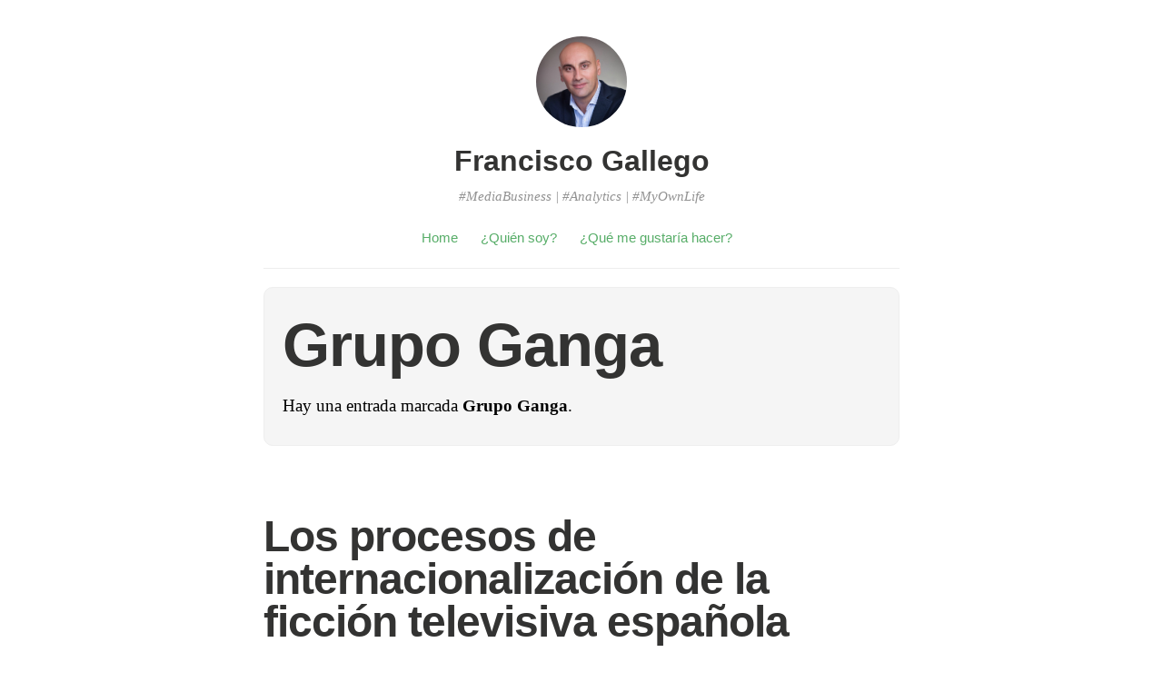

--- FILE ---
content_type: text/html; charset=UTF-8
request_url: https://franciscogallego.es/tag/grupo-ganga/
body_size: 11208
content:
<!DOCTYPE html>
<html itemscope="itemscope" itemtype="http://schema.org/WebPage" dir="ltr" lang="es" prefix="og: https://ogp.me/ns#">
<head>
	<meta charset="UTF-8" />
	<meta name="viewport" content="width=device-width, initial-scale=1, maximum-scale=1" />
	<link rel="profile" href="http://gmpg.org/xfn/11" />
	<link rel="pingback" href="https://franciscogallego.es/xmlrpc.php" />
	<!--[if lt IE 9]>
	<script src="https://franciscogallego.es/wp-content/themes/independent-publisher/js/html5.js" type="text/javascript"></script>
	<![endif]-->
	<title>Grupo Ganga | Francisco Gallego</title>
	<style>img:is([sizes="auto" i], [sizes^="auto," i]) { contain-intrinsic-size: 3000px 1500px }</style>
	
		<!-- All in One SEO 4.5.5 - aioseo.com -->
		<meta name="robots" content="max-image-preview:large" />
		<link rel="canonical" href="https://franciscogallego.es/tag/grupo-ganga/" />
		<meta name="generator" content="All in One SEO (AIOSEO) 4.5.5" />
		<script type="application/ld+json" class="aioseo-schema">
			{"@context":"https:\/\/schema.org","@graph":[{"@type":"BreadcrumbList","@id":"https:\/\/franciscogallego.es\/tag\/grupo-ganga\/#breadcrumblist","itemListElement":[{"@type":"ListItem","@id":"https:\/\/franciscogallego.es\/#listItem","position":1,"name":"Hogar","item":"https:\/\/franciscogallego.es\/","nextItem":"https:\/\/franciscogallego.es\/tag\/grupo-ganga\/#listItem"},{"@type":"ListItem","@id":"https:\/\/franciscogallego.es\/tag\/grupo-ganga\/#listItem","position":2,"name":"Grupo Ganga","previousItem":"https:\/\/franciscogallego.es\/#listItem"}]},{"@type":"CollectionPage","@id":"https:\/\/franciscogallego.es\/tag\/grupo-ganga\/#collectionpage","url":"https:\/\/franciscogallego.es\/tag\/grupo-ganga\/","name":"Grupo Ganga | Francisco Gallego","inLanguage":"es-ES","isPartOf":{"@id":"https:\/\/franciscogallego.es\/#website"},"breadcrumb":{"@id":"https:\/\/franciscogallego.es\/tag\/grupo-ganga\/#breadcrumblist"}},{"@type":"Organization","@id":"https:\/\/franciscogallego.es\/#organization","name":"Francisco Gallego","url":"https:\/\/franciscogallego.es\/"},{"@type":"WebSite","@id":"https:\/\/franciscogallego.es\/#website","url":"https:\/\/franciscogallego.es\/","name":"Francisco Gallego","description":"#MediaBusiness | #Analytics | #MyOwnLife","inLanguage":"es-ES","publisher":{"@id":"https:\/\/franciscogallego.es\/#organization"}}]}
		</script>
		<!-- All in One SEO -->

<link rel="alternate" type="application/rss+xml" title="Francisco Gallego &raquo; Feed" href="https://franciscogallego.es/feed/" />
<link rel="alternate" type="application/rss+xml" title="Francisco Gallego &raquo; Feed de los comentarios" href="https://franciscogallego.es/comments/feed/" />
<link rel="alternate" type="application/rss+xml" title="Francisco Gallego &raquo; Etiqueta Grupo Ganga del feed" href="https://franciscogallego.es/tag/grupo-ganga/feed/" />
		<!-- This site uses the Google Analytics by MonsterInsights plugin v8.23.1 - Using Analytics tracking - https://www.monsterinsights.com/ -->
		<!-- Nota: MonsterInsights no está actualmente configurado en este sitio. El dueño del sitio necesita identificarse usando su cuenta de Google Analytics en el panel de ajustes de MonsterInsights. -->
					<!-- No tracking code set -->
				<!-- / Google Analytics by MonsterInsights -->
		<script type="text/javascript">
/* <![CDATA[ */
window._wpemojiSettings = {"baseUrl":"https:\/\/s.w.org\/images\/core\/emoji\/16.0.1\/72x72\/","ext":".png","svgUrl":"https:\/\/s.w.org\/images\/core\/emoji\/16.0.1\/svg\/","svgExt":".svg","source":{"concatemoji":"https:\/\/franciscogallego.es\/wp-includes\/js\/wp-emoji-release.min.js?ver=f4d005f9e3687a6f0a3b711acbf638c0"}};
/*! This file is auto-generated */
!function(s,n){var o,i,e;function c(e){try{var t={supportTests:e,timestamp:(new Date).valueOf()};sessionStorage.setItem(o,JSON.stringify(t))}catch(e){}}function p(e,t,n){e.clearRect(0,0,e.canvas.width,e.canvas.height),e.fillText(t,0,0);var t=new Uint32Array(e.getImageData(0,0,e.canvas.width,e.canvas.height).data),a=(e.clearRect(0,0,e.canvas.width,e.canvas.height),e.fillText(n,0,0),new Uint32Array(e.getImageData(0,0,e.canvas.width,e.canvas.height).data));return t.every(function(e,t){return e===a[t]})}function u(e,t){e.clearRect(0,0,e.canvas.width,e.canvas.height),e.fillText(t,0,0);for(var n=e.getImageData(16,16,1,1),a=0;a<n.data.length;a++)if(0!==n.data[a])return!1;return!0}function f(e,t,n,a){switch(t){case"flag":return n(e,"\ud83c\udff3\ufe0f\u200d\u26a7\ufe0f","\ud83c\udff3\ufe0f\u200b\u26a7\ufe0f")?!1:!n(e,"\ud83c\udde8\ud83c\uddf6","\ud83c\udde8\u200b\ud83c\uddf6")&&!n(e,"\ud83c\udff4\udb40\udc67\udb40\udc62\udb40\udc65\udb40\udc6e\udb40\udc67\udb40\udc7f","\ud83c\udff4\u200b\udb40\udc67\u200b\udb40\udc62\u200b\udb40\udc65\u200b\udb40\udc6e\u200b\udb40\udc67\u200b\udb40\udc7f");case"emoji":return!a(e,"\ud83e\udedf")}return!1}function g(e,t,n,a){var r="undefined"!=typeof WorkerGlobalScope&&self instanceof WorkerGlobalScope?new OffscreenCanvas(300,150):s.createElement("canvas"),o=r.getContext("2d",{willReadFrequently:!0}),i=(o.textBaseline="top",o.font="600 32px Arial",{});return e.forEach(function(e){i[e]=t(o,e,n,a)}),i}function t(e){var t=s.createElement("script");t.src=e,t.defer=!0,s.head.appendChild(t)}"undefined"!=typeof Promise&&(o="wpEmojiSettingsSupports",i=["flag","emoji"],n.supports={everything:!0,everythingExceptFlag:!0},e=new Promise(function(e){s.addEventListener("DOMContentLoaded",e,{once:!0})}),new Promise(function(t){var n=function(){try{var e=JSON.parse(sessionStorage.getItem(o));if("object"==typeof e&&"number"==typeof e.timestamp&&(new Date).valueOf()<e.timestamp+604800&&"object"==typeof e.supportTests)return e.supportTests}catch(e){}return null}();if(!n){if("undefined"!=typeof Worker&&"undefined"!=typeof OffscreenCanvas&&"undefined"!=typeof URL&&URL.createObjectURL&&"undefined"!=typeof Blob)try{var e="postMessage("+g.toString()+"("+[JSON.stringify(i),f.toString(),p.toString(),u.toString()].join(",")+"));",a=new Blob([e],{type:"text/javascript"}),r=new Worker(URL.createObjectURL(a),{name:"wpTestEmojiSupports"});return void(r.onmessage=function(e){c(n=e.data),r.terminate(),t(n)})}catch(e){}c(n=g(i,f,p,u))}t(n)}).then(function(e){for(var t in e)n.supports[t]=e[t],n.supports.everything=n.supports.everything&&n.supports[t],"flag"!==t&&(n.supports.everythingExceptFlag=n.supports.everythingExceptFlag&&n.supports[t]);n.supports.everythingExceptFlag=n.supports.everythingExceptFlag&&!n.supports.flag,n.DOMReady=!1,n.readyCallback=function(){n.DOMReady=!0}}).then(function(){return e}).then(function(){var e;n.supports.everything||(n.readyCallback(),(e=n.source||{}).concatemoji?t(e.concatemoji):e.wpemoji&&e.twemoji&&(t(e.twemoji),t(e.wpemoji)))}))}((window,document),window._wpemojiSettings);
/* ]]> */
</script>
<style id='wp-emoji-styles-inline-css' type='text/css'>

	img.wp-smiley, img.emoji {
		display: inline !important;
		border: none !important;
		box-shadow: none !important;
		height: 1em !important;
		width: 1em !important;
		margin: 0 0.07em !important;
		vertical-align: -0.1em !important;
		background: none !important;
		padding: 0 !important;
	}
</style>
<link rel='stylesheet' id='wp-block-library-css' href='https://franciscogallego.es/wp-includes/css/dist/block-library/style.min.css?ver=f4d005f9e3687a6f0a3b711acbf638c0' type='text/css' media='all' />
<style id='classic-theme-styles-inline-css' type='text/css'>
/*! This file is auto-generated */
.wp-block-button__link{color:#fff;background-color:#32373c;border-radius:9999px;box-shadow:none;text-decoration:none;padding:calc(.667em + 2px) calc(1.333em + 2px);font-size:1.125em}.wp-block-file__button{background:#32373c;color:#fff;text-decoration:none}
</style>
<style id='global-styles-inline-css' type='text/css'>
:root{--wp--preset--aspect-ratio--square: 1;--wp--preset--aspect-ratio--4-3: 4/3;--wp--preset--aspect-ratio--3-4: 3/4;--wp--preset--aspect-ratio--3-2: 3/2;--wp--preset--aspect-ratio--2-3: 2/3;--wp--preset--aspect-ratio--16-9: 16/9;--wp--preset--aspect-ratio--9-16: 9/16;--wp--preset--color--black: #000000;--wp--preset--color--cyan-bluish-gray: #abb8c3;--wp--preset--color--white: #ffffff;--wp--preset--color--pale-pink: #f78da7;--wp--preset--color--vivid-red: #cf2e2e;--wp--preset--color--luminous-vivid-orange: #ff6900;--wp--preset--color--luminous-vivid-amber: #fcb900;--wp--preset--color--light-green-cyan: #7bdcb5;--wp--preset--color--vivid-green-cyan: #00d084;--wp--preset--color--pale-cyan-blue: #8ed1fc;--wp--preset--color--vivid-cyan-blue: #0693e3;--wp--preset--color--vivid-purple: #9b51e0;--wp--preset--gradient--vivid-cyan-blue-to-vivid-purple: linear-gradient(135deg,rgba(6,147,227,1) 0%,rgb(155,81,224) 100%);--wp--preset--gradient--light-green-cyan-to-vivid-green-cyan: linear-gradient(135deg,rgb(122,220,180) 0%,rgb(0,208,130) 100%);--wp--preset--gradient--luminous-vivid-amber-to-luminous-vivid-orange: linear-gradient(135deg,rgba(252,185,0,1) 0%,rgba(255,105,0,1) 100%);--wp--preset--gradient--luminous-vivid-orange-to-vivid-red: linear-gradient(135deg,rgba(255,105,0,1) 0%,rgb(207,46,46) 100%);--wp--preset--gradient--very-light-gray-to-cyan-bluish-gray: linear-gradient(135deg,rgb(238,238,238) 0%,rgb(169,184,195) 100%);--wp--preset--gradient--cool-to-warm-spectrum: linear-gradient(135deg,rgb(74,234,220) 0%,rgb(151,120,209) 20%,rgb(207,42,186) 40%,rgb(238,44,130) 60%,rgb(251,105,98) 80%,rgb(254,248,76) 100%);--wp--preset--gradient--blush-light-purple: linear-gradient(135deg,rgb(255,206,236) 0%,rgb(152,150,240) 100%);--wp--preset--gradient--blush-bordeaux: linear-gradient(135deg,rgb(254,205,165) 0%,rgb(254,45,45) 50%,rgb(107,0,62) 100%);--wp--preset--gradient--luminous-dusk: linear-gradient(135deg,rgb(255,203,112) 0%,rgb(199,81,192) 50%,rgb(65,88,208) 100%);--wp--preset--gradient--pale-ocean: linear-gradient(135deg,rgb(255,245,203) 0%,rgb(182,227,212) 50%,rgb(51,167,181) 100%);--wp--preset--gradient--electric-grass: linear-gradient(135deg,rgb(202,248,128) 0%,rgb(113,206,126) 100%);--wp--preset--gradient--midnight: linear-gradient(135deg,rgb(2,3,129) 0%,rgb(40,116,252) 100%);--wp--preset--font-size--small: 13px;--wp--preset--font-size--medium: 20px;--wp--preset--font-size--large: 36px;--wp--preset--font-size--x-large: 42px;--wp--preset--spacing--20: 0.44rem;--wp--preset--spacing--30: 0.67rem;--wp--preset--spacing--40: 1rem;--wp--preset--spacing--50: 1.5rem;--wp--preset--spacing--60: 2.25rem;--wp--preset--spacing--70: 3.38rem;--wp--preset--spacing--80: 5.06rem;--wp--preset--shadow--natural: 6px 6px 9px rgba(0, 0, 0, 0.2);--wp--preset--shadow--deep: 12px 12px 50px rgba(0, 0, 0, 0.4);--wp--preset--shadow--sharp: 6px 6px 0px rgba(0, 0, 0, 0.2);--wp--preset--shadow--outlined: 6px 6px 0px -3px rgba(255, 255, 255, 1), 6px 6px rgba(0, 0, 0, 1);--wp--preset--shadow--crisp: 6px 6px 0px rgba(0, 0, 0, 1);}:where(.is-layout-flex){gap: 0.5em;}:where(.is-layout-grid){gap: 0.5em;}body .is-layout-flex{display: flex;}.is-layout-flex{flex-wrap: wrap;align-items: center;}.is-layout-flex > :is(*, div){margin: 0;}body .is-layout-grid{display: grid;}.is-layout-grid > :is(*, div){margin: 0;}:where(.wp-block-columns.is-layout-flex){gap: 2em;}:where(.wp-block-columns.is-layout-grid){gap: 2em;}:where(.wp-block-post-template.is-layout-flex){gap: 1.25em;}:where(.wp-block-post-template.is-layout-grid){gap: 1.25em;}.has-black-color{color: var(--wp--preset--color--black) !important;}.has-cyan-bluish-gray-color{color: var(--wp--preset--color--cyan-bluish-gray) !important;}.has-white-color{color: var(--wp--preset--color--white) !important;}.has-pale-pink-color{color: var(--wp--preset--color--pale-pink) !important;}.has-vivid-red-color{color: var(--wp--preset--color--vivid-red) !important;}.has-luminous-vivid-orange-color{color: var(--wp--preset--color--luminous-vivid-orange) !important;}.has-luminous-vivid-amber-color{color: var(--wp--preset--color--luminous-vivid-amber) !important;}.has-light-green-cyan-color{color: var(--wp--preset--color--light-green-cyan) !important;}.has-vivid-green-cyan-color{color: var(--wp--preset--color--vivid-green-cyan) !important;}.has-pale-cyan-blue-color{color: var(--wp--preset--color--pale-cyan-blue) !important;}.has-vivid-cyan-blue-color{color: var(--wp--preset--color--vivid-cyan-blue) !important;}.has-vivid-purple-color{color: var(--wp--preset--color--vivid-purple) !important;}.has-black-background-color{background-color: var(--wp--preset--color--black) !important;}.has-cyan-bluish-gray-background-color{background-color: var(--wp--preset--color--cyan-bluish-gray) !important;}.has-white-background-color{background-color: var(--wp--preset--color--white) !important;}.has-pale-pink-background-color{background-color: var(--wp--preset--color--pale-pink) !important;}.has-vivid-red-background-color{background-color: var(--wp--preset--color--vivid-red) !important;}.has-luminous-vivid-orange-background-color{background-color: var(--wp--preset--color--luminous-vivid-orange) !important;}.has-luminous-vivid-amber-background-color{background-color: var(--wp--preset--color--luminous-vivid-amber) !important;}.has-light-green-cyan-background-color{background-color: var(--wp--preset--color--light-green-cyan) !important;}.has-vivid-green-cyan-background-color{background-color: var(--wp--preset--color--vivid-green-cyan) !important;}.has-pale-cyan-blue-background-color{background-color: var(--wp--preset--color--pale-cyan-blue) !important;}.has-vivid-cyan-blue-background-color{background-color: var(--wp--preset--color--vivid-cyan-blue) !important;}.has-vivid-purple-background-color{background-color: var(--wp--preset--color--vivid-purple) !important;}.has-black-border-color{border-color: var(--wp--preset--color--black) !important;}.has-cyan-bluish-gray-border-color{border-color: var(--wp--preset--color--cyan-bluish-gray) !important;}.has-white-border-color{border-color: var(--wp--preset--color--white) !important;}.has-pale-pink-border-color{border-color: var(--wp--preset--color--pale-pink) !important;}.has-vivid-red-border-color{border-color: var(--wp--preset--color--vivid-red) !important;}.has-luminous-vivid-orange-border-color{border-color: var(--wp--preset--color--luminous-vivid-orange) !important;}.has-luminous-vivid-amber-border-color{border-color: var(--wp--preset--color--luminous-vivid-amber) !important;}.has-light-green-cyan-border-color{border-color: var(--wp--preset--color--light-green-cyan) !important;}.has-vivid-green-cyan-border-color{border-color: var(--wp--preset--color--vivid-green-cyan) !important;}.has-pale-cyan-blue-border-color{border-color: var(--wp--preset--color--pale-cyan-blue) !important;}.has-vivid-cyan-blue-border-color{border-color: var(--wp--preset--color--vivid-cyan-blue) !important;}.has-vivid-purple-border-color{border-color: var(--wp--preset--color--vivid-purple) !important;}.has-vivid-cyan-blue-to-vivid-purple-gradient-background{background: var(--wp--preset--gradient--vivid-cyan-blue-to-vivid-purple) !important;}.has-light-green-cyan-to-vivid-green-cyan-gradient-background{background: var(--wp--preset--gradient--light-green-cyan-to-vivid-green-cyan) !important;}.has-luminous-vivid-amber-to-luminous-vivid-orange-gradient-background{background: var(--wp--preset--gradient--luminous-vivid-amber-to-luminous-vivid-orange) !important;}.has-luminous-vivid-orange-to-vivid-red-gradient-background{background: var(--wp--preset--gradient--luminous-vivid-orange-to-vivid-red) !important;}.has-very-light-gray-to-cyan-bluish-gray-gradient-background{background: var(--wp--preset--gradient--very-light-gray-to-cyan-bluish-gray) !important;}.has-cool-to-warm-spectrum-gradient-background{background: var(--wp--preset--gradient--cool-to-warm-spectrum) !important;}.has-blush-light-purple-gradient-background{background: var(--wp--preset--gradient--blush-light-purple) !important;}.has-blush-bordeaux-gradient-background{background: var(--wp--preset--gradient--blush-bordeaux) !important;}.has-luminous-dusk-gradient-background{background: var(--wp--preset--gradient--luminous-dusk) !important;}.has-pale-ocean-gradient-background{background: var(--wp--preset--gradient--pale-ocean) !important;}.has-electric-grass-gradient-background{background: var(--wp--preset--gradient--electric-grass) !important;}.has-midnight-gradient-background{background: var(--wp--preset--gradient--midnight) !important;}.has-small-font-size{font-size: var(--wp--preset--font-size--small) !important;}.has-medium-font-size{font-size: var(--wp--preset--font-size--medium) !important;}.has-large-font-size{font-size: var(--wp--preset--font-size--large) !important;}.has-x-large-font-size{font-size: var(--wp--preset--font-size--x-large) !important;}
:where(.wp-block-post-template.is-layout-flex){gap: 1.25em;}:where(.wp-block-post-template.is-layout-grid){gap: 1.25em;}
:where(.wp-block-columns.is-layout-flex){gap: 2em;}:where(.wp-block-columns.is-layout-grid){gap: 2em;}
:root :where(.wp-block-pullquote){font-size: 1.5em;line-height: 1.6;}
</style>
<link rel='stylesheet' id='genericons-css' href='https://franciscogallego.es/wp-content/themes/independent-publisher/fonts/genericons/genericons.css?ver=3.1' type='text/css' media='all' />
<link rel='stylesheet' id='nprogress-css' href='https://franciscogallego.es/wp-content/themes/independent-publisher/css/nprogress.css?ver=0.1.3' type='text/css' media='all' />
<link rel='stylesheet' id='independent-publisher-style-css' href='https://franciscogallego.es/wp-content/themes/independent-publisher/style.css?ver=f4d005f9e3687a6f0a3b711acbf638c0' type='text/css' media='all' />
<link rel='stylesheet' id='customizer-css' href='https://franciscogallego.es/wp-admin/admin-ajax.php?action=independent_publisher_customizer_css&#038;ver=1.7' type='text/css' media='all' />
<script type="text/javascript" src="https://franciscogallego.es/wp-content/themes/independent-publisher/js/nprogress.js?ver=0.1.3" id="nprogress-js"></script>
<script type="text/javascript" src="https://franciscogallego.es/wp-includes/js/jquery/jquery.min.js?ver=3.7.1" id="jquery-core-js"></script>
<script type="text/javascript" src="https://franciscogallego.es/wp-includes/js/jquery/jquery-migrate.min.js?ver=3.4.1" id="jquery-migrate-js"></script>
<script type="text/javascript" src="https://franciscogallego.es/wp-content/themes/independent-publisher/js/enhanced-comment-form.js?ver=1.0" id="enhanced-comment-form-js-js"></script>
<link rel="https://api.w.org/" href="https://franciscogallego.es/wp-json/" /><link rel="alternate" title="JSON" type="application/json" href="https://franciscogallego.es/wp-json/wp/v2/tags/95" /><link rel="EditURI" type="application/rsd+xml" title="RSD" href="https://franciscogallego.es/xmlrpc.php?rsd" />

<link rel="icon" href="https://franciscogallego.es/wp-content/uploads/2020/06/cropped-Francisco-Gallego-Perfil-2-32x32.jpg" sizes="32x32" />
<link rel="icon" href="https://franciscogallego.es/wp-content/uploads/2020/06/cropped-Francisco-Gallego-Perfil-2-192x192.jpg" sizes="192x192" />
<link rel="apple-touch-icon" href="https://franciscogallego.es/wp-content/uploads/2020/06/cropped-Francisco-Gallego-Perfil-2-180x180.jpg" />
<meta name="msapplication-TileImage" content="https://franciscogallego.es/wp-content/uploads/2020/06/cropped-Francisco-Gallego-Perfil-2-270x270.jpg" />
</head>

<body class="archive tag tag-grupo-ganga tag-95 wp-theme-independent-publisher single-column-layout no-post-excerpts hfeed h-feed" itemscope="itemscope" itemtype="http://schema.org/WebPage">



<div id="page" class="site">
	<header id="masthead" class="site-header" role="banner" itemscope itemtype="http://schema.org/WPHeader">

		<div class="site-header-info">
																<a class="site-logo" href="https://franciscogallego.es/" title="Francisco Gallego" rel="home">
				<img class="no-grav" src="https://franciscogallego.es/wp-content/uploads/2020/06/cropped-Francisco-Gallego-Perfil-1.jpg" height="945" width="945" alt="Francisco Gallego" />
			</a>
				<div class="site-title">
			<a href="https://franciscogallego.es/" title="Francisco Gallego" rel="home">Francisco Gallego</a>
		</div>
		<div class="site-description">#MediaBusiness | #Analytics | #MyOwnLife</div>
									</div>

							<nav role="navigation" class="site-navigation main-navigation">
				<a class="screen-reader-text skip-link" href="#content" title="Saltar al contenido">Saltar al contenido</a>

													<div class="menu-menu-1-container"><ul id="menu-menu-1" class="menu"><li id="menu-item-1849" class="menu-item menu-item-type-custom menu-item-object-custom menu-item-home menu-item-1849"><a href="http://franciscogallego.es/">Home</a></li>
<li id="menu-item-1850" class="menu-item menu-item-type-post_type menu-item-object-page menu-item-1850"><a href="https://franciscogallego.es/about/">¿Quién soy?</a></li>
<li id="menu-item-1853" class="menu-item menu-item-type-post_type menu-item-object-page menu-item-1853"><a href="https://franciscogallego.es/que-me-gustaria-hacer/">¿Qué me gustaría hacer?</a></li>
</ul></div>				
			</nav><!-- .site-navigation .main-navigation -->
		
			</header>
	<!-- #masthead .site-header -->

	<div id="main" class="site-main">

	<section id="primary" class="content-area">
		<main id="content" class="site-content" role="main">

			
				<header class="page-header">
					<h1 class="page-title">
						<span>Grupo Ganga</span>					</h1>
					<div class="taxonomy-description"><p>Hay una entrada marcada <strong>Grupo Ganga</strong>.</p>
</div>									</header><!-- .page-header -->

								
					<article id="post-746" class="first-post post-746 post type-post status-publish format-standard category-articulos tag-alba-adriatica tag-espana tag-ficcion tag-globomedia tag-grupo-ganga tag-internacionalizacion tag-negocios tag-notro-tv tag-plural-entertainment tag-television h-entry hentry">
	<header class="entry-header">
						<h1 class="entry-title p-name">
			<a href="https://franciscogallego.es/los-procesos-de-internacionalizacion-de-la-ficcion-televisiva-espanola/" title="Enlace permanente a Los procesos de internacionalización de la ficción televisiva española" rel="bookmark">Los procesos de internacionalización de la ficción televisiva española</a>
		</h1>
	</header>
	<!-- .entry-header -->

	<div class="entry-content e-content">

		
						
			<p style="text-align: justify;"><a href="http://franciscogallego.es/wp-content/uploads/2011/01/made_in_spain.jpg"><img decoding="async" class="alignleft size-thumbnail wp-image-749" title="made_in_spain" src="http://franciscogallego.es/wp-content/uploads/2011/01/made_in_spain-150x150.jpg" alt="" width="150" height="150" srcset="https://franciscogallego.es/wp-content/uploads/2011/01/made_in_spain-150x150.jpg 150w, https://franciscogallego.es/wp-content/uploads/2011/01/made_in_spain-300x300.jpg 300w, https://franciscogallego.es/wp-content/uploads/2011/01/made_in_spain.jpg 600w" sizes="(max-width: 150px) 100vw, 150px" /></a> A raíz de un comentario de mi amigo Gonzalo —que se acaba de ir a vivir a Italia y se encontró de sopetón con <em>Fisica o Química</em>— me ha dado por buscar y escribir sobre la internacionalización de la ficción española. Por raro que suene, el sector de la producción audiovisual en España es bastante maduro y uno de los pasos que vendrá será su internacionalización. La ficción es tan golosa como difícil de exportar –sobre todo, por cuestiones culturales– pero no hay duda de que, si se logra, el proceso de globalización económica y concentración empresarial, al igual que sucede en otros órdenes de la vida económica y social, se pondrá de manifiesto en el sector de la producción audiovisual y supondrá un nuevo factor condicionante de los futuros proyectos audiovisuales.</p>
<p style="text-align: justify;">La internacionalización de los productos de ficción televisiva españoles han sido, muy a pesar de sus productores, anecdóticos pese al crecimiento del sector en los últimos quince años y a que productos aislados de las empresas productoras punteras sí han conseguido tras pasar nuestras fronteras y tener éxito. Como señalaba un informe elaborado por Prodescón para FAPAE e ICEX en 2001, “el sector de la producción audiovisual no ha logrado todavía consolidar un suficiente nivel de internacionalización a pesar de las importantes mejoras de sus productos, tecnología, profesionales, star system, etc., y a pesar, incluso, de su importante posición en el contexto industrial y de mercado a nivel internacional” (Prosecón, 2001: 152). Varios años más tarde, los avances, aunque crecientes, se pueden definir como tímidos.</p>
<p style="text-align: justify;">1.       Evolución de las ventas internacionales del mercado de la televisión</p>
<table style="text-align: justify; height: 50px;" border="1" cellspacing="0" cellpadding="0" width="538">
<tbody>
<tr>
<td></td>
<td>2003</td>
<td colspan="2">2004</td>
<td colspan="2">2005</td>
<td colspan="2">2006</td>
<td colspan="2">2007</td>
<td colspan="2">2008</td>
<td colspan="2">2009</td>
</tr>
<tr>
<td>Exportación TV</td>
<td>29</td>
<td>28,1</td>
<td>-3,1%</td>
<td>29,6</td>
<td>5,3%</td>
<td>35,6</td>
<td>19,9%</td>
<td>35</td>
<td>-1,4%</td>
<td>36,6</td>
<td>4,4%</td>
<td>39,1</td>
<td>6,8%</td>
</tr>
<tr height="0">
<td width="68"></td>
<td width="29"></td>
<td width="27"></td>
<td width="31"></td>
<td width="27"></td>
<td width="30"></td>
<td width="27"></td>
<td width="34"></td>
<td width="20"></td>
<td width="31"></td>
<td width="27"></td>
<td width="30"></td>
<td width="27"></td>
<td width="30"></td>
</tr>
</tbody>
</table>
<p style="text-align: justify;">Fuente: Base de Datos Informa/FAPAE<a href="#_ftn1">*</a></p>
<p style="text-align: justify;">El sector de la televisión, según datos de FAPAE, supone el 48 por ciento del total de las exportaciones del global de los contenidos audiovisuales frente a un 52 por ciento de los contenidos cinematográficos (FAPAE, 2010: 40). Sin embargo, a falta de más datos, cualquier comentario sobre las exportaciones de ficción nacional deben reducirse, salvo excepciones, a casos concretos en los que una productora ha conseguido colocar una serie determinada en un mercado señalado, ya sea para su adaptación local o como producto terminado.</p>
<p style="text-align: justify;">No obstante, parece incuestionable que el sector televisivo, y en especial el subsector de la producción de ficción televisiva, debería realizar un serio esfuerzo para asegurarse un alto grado de internacionalización y con ello, un alto índice de competitividad y presencia en el mercado global y, por consiguiente, una suficiente capacidad de desarrollo como sector industrial.</p>
<p style="text-align: justify;">Por un lado, es de reseñar en ese intento el papel del ICEX, que ha desarrollado durante quince años un plan para la internacionalización del sector audiovisual, que incluye cine y televisión, en colaboración con FAPAE. Actualmente, sus actividades se centran en cinco campos (EGEDA, 2010: 757-758):</p>
<p style="text-align: justify;">—    Incremento de la presencia de las empresas españolas en los principales mercados.</p>
<p style="text-align: justify;">—    Refuerzo de la promoción internacional de las empresas españolas en el exterior.</p>
<p style="text-align: justify;">—    Fortalecimiento de las estructuras de venta mediante consorcios de exportación.</p>
<p style="text-align: justify;">—    Formación y asesoría legal y tecnológica.</p>
<p style="text-align: justify;">—    Desarrollo de programas concretos de internacionalización de la empresa.</p>
<p style="text-align: justify;">Para ello, <a href="http://www.audiovisualfromspain.com"><em>Audiovisual From Spain</em> </a>es la marca paraguas de las empresas españolas del sector de contenidos de cine y televisión en el exterior. La marca, cuenta con el apoyo principal del ICEX y de FAPAE, así como de otras instituciones nacionales y autonómicas.</p>
<p style="text-align: justify;">Los mercados objetivo varían en base del subsector que se trate en cada caso, aunque, en líneas generales, éstos se concentran en la Unión Europea, EEUU y Latinoamérica. En cuanto a la ficción televisiva, sería importante reseñar el caso de Francia, donde sus canales de televisión acogen bastante bien las producciones españolas. Asimismo, se está prestando una especial atención a los mercados potenciales de gran interés como son los asiáticos con China, Japón y Corea a la cabeza.</p>
<p style="text-align: justify;">Por el otro, algunas productoras parecen haber entendido en qué escenario se desarrollarán las principales oportunidades en el futuro. En tal sentido, hay que reseñar el papel de Globomedia, que se ha convertido en un referente en la exportación de productos originales a los principales mercados europeos y latinoamericanos a través de Imagina International Sales, su plataforma de distribución internacional creada en 2007.</p>
<p style="text-align: justify;">Algunas de sus series más famosas han sido exportadas, generalmente como adaptaciones, a los principales mercados europeos y mundiales.</p>
<p style="text-align: justify;">Según la información de la <a href="http://www.globomedia.es">propia productora</a><a href="#_ftn3"></a>, <em>7 vidas</em> fue adaptada en Francia, Italia Turquía —emitida por la plataforma Digiturk— así como vendida en formato original a Portugal. Además, su spin-off <em>Aída</em> fue vendida a Chile, Grecia, México e Italia.</p>
<p style="text-align: justify;"><em>Un paso adelante</em> se adaptó en Francia, Alemania, Serbia, Italia, Portugal, Grecia, Eslovaquia, Hungría, Bulgaria, Cuba, Perú y Chile.</p>
<p style="text-align: justify;">La adaptación de <em>Los hombres de Paco</em> ha tenido gran éxito en Italia, Grecia y Rumania. Del mismo modo, su versión original fue emitida en Bulgaria, República Checa, Eslovaquia, Serbia, Bosnia, Croacia, Hungría, Polonia, México y Puerto Rico.</p>
<p style="text-align: justify;">La lata de <em>Cuenta Atrás</em> también fue vendida a distintos países, entre ellos Vietnam, Líbano, Siria, Jordania, Arabia Saudí u Omán<strong> </strong>y varios países latinoamericanos —estos últimos a través de su venta a DirecTV–, y fue estrenada en Alemania la productora MME/FILMPOOL del grupo ALL3MEDIA para su estreno en RTL;</p>
<p style="text-align: justify;"><em>Los Serrano</em>, además de cosechar grandes audiencias en España, también fue adaptada a Italia, Francia, Portugal, Grecia, Turquía, República Checa y Finlandia. Del mismo modo, la lata de la serie se vendió en Rusia, Rumania, México, Chile, Uruguay, Eslovenia, Croacia, Bosnia, Montenegro, Serbia, Macedonia.</p>
<p style="text-align: justify;"><em>El internado</em>, uno de sus productos estrella, fue vendida a México, Venezuela, Argentina, Chile y Colombia. Además, ha sido adaptada en Francia, producida por Gaumont/ Leonis- Marathon para su emisión en M6, y vendida a varios países del Este de Europa, donde se puede ver a través del canal de pago AXN.</p>
<p style="text-align: justify;">A diferencia de otros países de nuestro entorno, no existen en España empresas dedicadas exclusivamente a la distribución y comercialización de producto audiovisual español para televisión, con la excepción de Imagina International Sales y de la reciente Vértice Sales. Es el productor o el canal de televisión directamente quien asume la tarea de las ventas internacionales. En cuanto al género de producto más demandado entre los compradores, continúa siendo la ficción en su más amplio sentido.</p>
<p style="text-align: justify;">Aún así, la ficción cien por cien española está consiguiendo, poco a poco, viajar al extranjero<a href="#_ftn5">[1]</a>: otras productoras, aunque en menor medida, también han conseguido colocar sus productos en diversos mercados internacionales. <em>Cuéntame cómo pasó</em>, del Grupo Ganga, es una de las ficciones que más se ha comercializado en los últimos años vendiéndose, entre otros, en Finlandia, Puerto Rico, México, Portugal e Italia —estas tres últimas han hecho su propia versión; Plural Entertainment cerró acuerdos con distribuidores y canales de televisión de países del Este de Europa, vendiendo a la cadena de televisión TV3 de Rusia el formato <a href="http://www.cineytele.com/noticia.php?nid=29199"><em>Hay alguien ahí</em></a>; Notro TV vendió la idea de <em>La familia Mata</em> en Italia y Grecia; <em>La Señora</em> y <em>Amar en tiempos revueltos</em>, ambas de Diagonal TV, consiguieron llegar al mercado hispano en Estados Unidos con su venta en México y Estados Unidos respectivamente; y Miramón Mendi consiguió vender su exitosa <em>Aquí no hay quien viva</em> en Argentina, Chile, Francia, Portugal, Italia, México, Colombia, Grecia y Estados Unidos.</p>
<hr size="1" /><a href="#_ftnref">*</a> Datos ofrecidos en millones de euros (€).</p>
<p><a href="#_ftnref">[1]</a> <em>El País</em>, 11-VIII-2008</p>
			
				
			
			</div>
	<!-- .entry-content -->

		
	<footer class="entry-meta">

							<span class="cat-links">en <a href="https://franciscogallego.es/category/articulos/" rel="category tag">Artículos</a></span> <span class="sep"> |</span>		
							<a href="https://franciscogallego.es/los-procesos-de-internacionalizacion-de-la-ficcion-televisiva-espanola/" title="Los procesos de internacionalización de la ficción televisiva española" rel="bookmark"><time class="entry-date dt-published" datetime="2011-01-04T16:53:50+0100" itemprop="datePublished" pubdate="pubdate">04/01/2011</time></a> <span class="sep"> | </span>		
				
		
				
							<span class="comments-link"><a href="https://franciscogallego.es/los-procesos-de-internacionalizacion-de-la-ficcion-televisiva-espanola/#respond">Comentario</a></span>
		
		
	</footer>
	<!-- .entry-meta -->
</article><!-- #post-746 -->

				
				
			
		</main>
		<!-- #content .site-content -->
	</section><!-- #primary .content-area -->

<div id="secondary" class="widget-area" role="complementary">
					
			<aside id="search" class="widget widget_search">
				<form method="get" id="searchform" action="https://franciscogallego.es/" role="search">
	<label for="s" class="screen-reader-text">Buscar</label>
	<input type="text" class="field" name="s" value="" id="s" placeholder="Buscar &hellip;" />
	<input type="submit" class="submit" name="submit" id="searchsubmit" value="Buscar" />
</form>
			</aside>

			<aside id="archives" class="widget">
				<h1 class="widget-title">Archivo</h1>
				<ul>
						<li><a href='https://franciscogallego.es/2022/04/'>abril 2022</a></li>
	<li><a href='https://franciscogallego.es/2020/08/'>agosto 2020</a></li>
	<li><a href='https://franciscogallego.es/2020/07/'>julio 2020</a></li>
	<li><a href='https://franciscogallego.es/2020/06/'>junio 2020</a></li>
	<li><a href='https://franciscogallego.es/2017/08/'>agosto 2017</a></li>
	<li><a href='https://franciscogallego.es/2017/07/'>julio 2017</a></li>
	<li><a href='https://franciscogallego.es/2017/06/'>junio 2017</a></li>
	<li><a href='https://franciscogallego.es/2017/01/'>enero 2017</a></li>
	<li><a href='https://franciscogallego.es/2016/07/'>julio 2016</a></li>
	<li><a href='https://franciscogallego.es/2016/01/'>enero 2016</a></li>
	<li><a href='https://franciscogallego.es/2015/08/'>agosto 2015</a></li>
	<li><a href='https://franciscogallego.es/2014/10/'>octubre 2014</a></li>
	<li><a href='https://franciscogallego.es/2014/08/'>agosto 2014</a></li>
	<li><a href='https://franciscogallego.es/2014/07/'>julio 2014</a></li>
	<li><a href='https://franciscogallego.es/2014/06/'>junio 2014</a></li>
	<li><a href='https://franciscogallego.es/2014/04/'>abril 2014</a></li>
	<li><a href='https://franciscogallego.es/2014/01/'>enero 2014</a></li>
	<li><a href='https://franciscogallego.es/2013/09/'>septiembre 2013</a></li>
	<li><a href='https://franciscogallego.es/2013/06/'>junio 2013</a></li>
	<li><a href='https://franciscogallego.es/2013/05/'>mayo 2013</a></li>
	<li><a href='https://franciscogallego.es/2013/03/'>marzo 2013</a></li>
	<li><a href='https://franciscogallego.es/2013/02/'>febrero 2013</a></li>
	<li><a href='https://franciscogallego.es/2013/01/'>enero 2013</a></li>
	<li><a href='https://franciscogallego.es/2012/12/'>diciembre 2012</a></li>
	<li><a href='https://franciscogallego.es/2012/11/'>noviembre 2012</a></li>
	<li><a href='https://franciscogallego.es/2012/10/'>octubre 2012</a></li>
	<li><a href='https://franciscogallego.es/2012/09/'>septiembre 2012</a></li>
	<li><a href='https://franciscogallego.es/2012/08/'>agosto 2012</a></li>
	<li><a href='https://franciscogallego.es/2012/07/'>julio 2012</a></li>
	<li><a href='https://franciscogallego.es/2012/06/'>junio 2012</a></li>
	<li><a href='https://franciscogallego.es/2012/04/'>abril 2012</a></li>
	<li><a href='https://franciscogallego.es/2012/03/'>marzo 2012</a></li>
	<li><a href='https://franciscogallego.es/2012/02/'>febrero 2012</a></li>
	<li><a href='https://franciscogallego.es/2012/01/'>enero 2012</a></li>
	<li><a href='https://franciscogallego.es/2011/12/'>diciembre 2011</a></li>
	<li><a href='https://franciscogallego.es/2011/11/'>noviembre 2011</a></li>
	<li><a href='https://franciscogallego.es/2011/10/'>octubre 2011</a></li>
	<li><a href='https://franciscogallego.es/2011/09/'>septiembre 2011</a></li>
	<li><a href='https://franciscogallego.es/2011/08/'>agosto 2011</a></li>
	<li><a href='https://franciscogallego.es/2011/07/'>julio 2011</a></li>
	<li><a href='https://franciscogallego.es/2011/06/'>junio 2011</a></li>
	<li><a href='https://franciscogallego.es/2011/05/'>mayo 2011</a></li>
	<li><a href='https://franciscogallego.es/2011/04/'>abril 2011</a></li>
	<li><a href='https://franciscogallego.es/2011/03/'>marzo 2011</a></li>
	<li><a href='https://franciscogallego.es/2011/02/'>febrero 2011</a></li>
	<li><a href='https://franciscogallego.es/2011/01/'>enero 2011</a></li>
	<li><a href='https://franciscogallego.es/2010/12/'>diciembre 2010</a></li>
	<li><a href='https://franciscogallego.es/2010/11/'>noviembre 2010</a></li>
	<li><a href='https://franciscogallego.es/2010/10/'>octubre 2010</a></li>
	<li><a href='https://franciscogallego.es/2010/09/'>septiembre 2010</a></li>
	<li><a href='https://franciscogallego.es/2010/08/'>agosto 2010</a></li>
				</ul>
			</aside>

			<aside id="meta" class="widget">
				<h1 class="widget-title">Meta</h1>
				<ul>
										<li><a href="https://franciscogallego.es/entrar">Acceder</a></li>
									</ul>
			</aside>

			</div><!-- #secondary .widget-area -->

</div><!-- #main .site-main -->

<footer id="colophon" class="site-footer" itemscope="itemscope" itemtype="http://schema.org/WPFooter" role="contentinfo">
	<div class="site-info">
		<a href="http://independentpublisher.me" rel="designer" title="Independent Publisher: A beautiful reader-focused WordPress theme, for you.">Independent Publisher</a> potencializado por <a href="http://wordpress.org/" rel="generator" title="WordPress: A free open-source publishing platform">WordPress</a>	</div>
	<!-- .site-info -->
</footer><!-- #colophon .site-footer -->
</div><!-- #page .hfeed .site -->

<script type="speculationrules">
{"prefetch":[{"source":"document","where":{"and":[{"href_matches":"\/*"},{"not":{"href_matches":["\/wp-*.php","\/wp-admin\/*","\/wp-content\/uploads\/*","\/wp-content\/*","\/wp-content\/plugins\/*","\/wp-content\/themes\/independent-publisher\/*","\/*\\?(.+)"]}},{"not":{"selector_matches":"a[rel~=\"nofollow\"]"}},{"not":{"selector_matches":".no-prefetch, .no-prefetch a"}}]},"eagerness":"conservative"}]}
</script>
		<!-- Progress Bar - https://github.com/rstacruz/nprogress -->

		<div class="bar" role="bar"></div>
		<script type="text/javascript">
			NProgress.start();

			setTimeout(function () {

				NProgress.done();

				jQuery('.fade').removeClass('out');

			}, 1000);

			jQuery("#b-0").click(function () {
				NProgress.start();
			});
			jQuery("#b-40").click(function () {
				NProgress.set(0.4);
			});
			jQuery("#b-inc").click(function () {
				NProgress.inc();
			});
			jQuery("#b-100").click(function () {
				NProgress.done();
			});
		</script>

		<!-- End Progress Bar -->

		<script type="text/javascript" src="https://franciscogallego.es/wp-content/themes/independent-publisher/js/skip-link-focus-fix.js?ver=20130115" id="independent-publisher-skip-link-focus-fix-js"></script>

</body>
</html>
